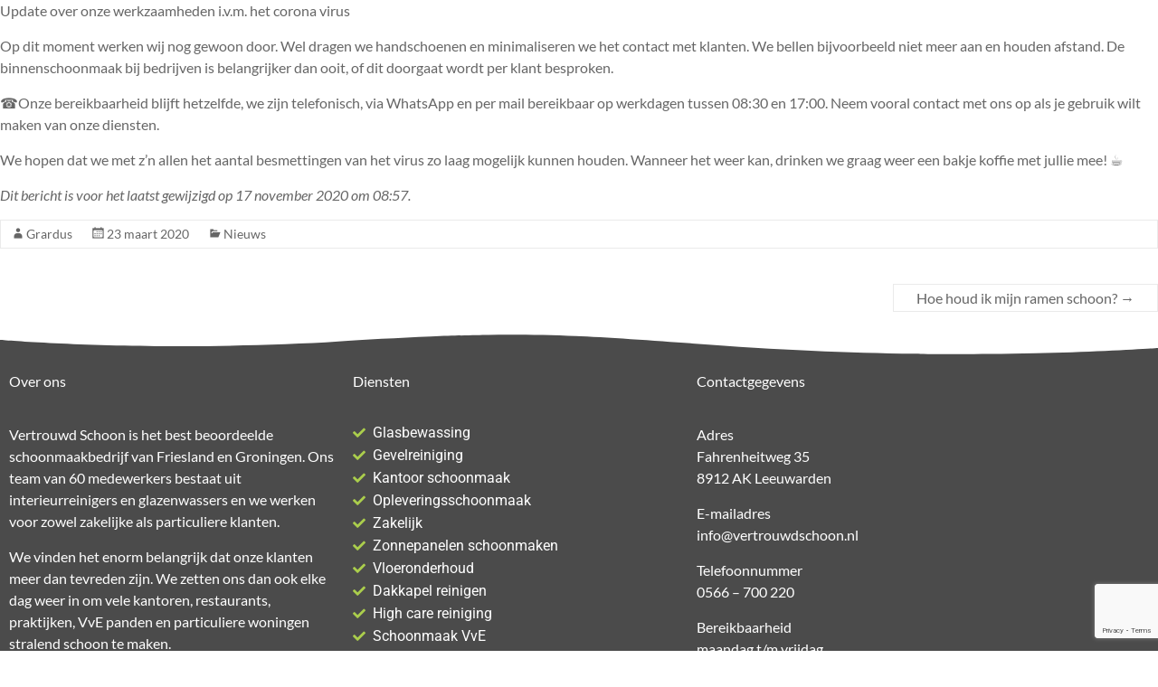

--- FILE ---
content_type: text/html; charset=utf-8
request_url: https://www.google.com/recaptcha/api2/anchor?ar=1&k=6LdoA1YmAAAAABeM4Dk8MqoXNmcv5aOknWK7rpG_&co=aHR0cHM6Ly92ZXJ0cm91d2RzY2hvb24ubmw6NDQz&hl=en&v=N67nZn4AqZkNcbeMu4prBgzg&size=invisible&anchor-ms=20000&execute-ms=30000&cb=kzucg6z1i9z7
body_size: 48967
content:
<!DOCTYPE HTML><html dir="ltr" lang="en"><head><meta http-equiv="Content-Type" content="text/html; charset=UTF-8">
<meta http-equiv="X-UA-Compatible" content="IE=edge">
<title>reCAPTCHA</title>
<style type="text/css">
/* cyrillic-ext */
@font-face {
  font-family: 'Roboto';
  font-style: normal;
  font-weight: 400;
  font-stretch: 100%;
  src: url(//fonts.gstatic.com/s/roboto/v48/KFO7CnqEu92Fr1ME7kSn66aGLdTylUAMa3GUBHMdazTgWw.woff2) format('woff2');
  unicode-range: U+0460-052F, U+1C80-1C8A, U+20B4, U+2DE0-2DFF, U+A640-A69F, U+FE2E-FE2F;
}
/* cyrillic */
@font-face {
  font-family: 'Roboto';
  font-style: normal;
  font-weight: 400;
  font-stretch: 100%;
  src: url(//fonts.gstatic.com/s/roboto/v48/KFO7CnqEu92Fr1ME7kSn66aGLdTylUAMa3iUBHMdazTgWw.woff2) format('woff2');
  unicode-range: U+0301, U+0400-045F, U+0490-0491, U+04B0-04B1, U+2116;
}
/* greek-ext */
@font-face {
  font-family: 'Roboto';
  font-style: normal;
  font-weight: 400;
  font-stretch: 100%;
  src: url(//fonts.gstatic.com/s/roboto/v48/KFO7CnqEu92Fr1ME7kSn66aGLdTylUAMa3CUBHMdazTgWw.woff2) format('woff2');
  unicode-range: U+1F00-1FFF;
}
/* greek */
@font-face {
  font-family: 'Roboto';
  font-style: normal;
  font-weight: 400;
  font-stretch: 100%;
  src: url(//fonts.gstatic.com/s/roboto/v48/KFO7CnqEu92Fr1ME7kSn66aGLdTylUAMa3-UBHMdazTgWw.woff2) format('woff2');
  unicode-range: U+0370-0377, U+037A-037F, U+0384-038A, U+038C, U+038E-03A1, U+03A3-03FF;
}
/* math */
@font-face {
  font-family: 'Roboto';
  font-style: normal;
  font-weight: 400;
  font-stretch: 100%;
  src: url(//fonts.gstatic.com/s/roboto/v48/KFO7CnqEu92Fr1ME7kSn66aGLdTylUAMawCUBHMdazTgWw.woff2) format('woff2');
  unicode-range: U+0302-0303, U+0305, U+0307-0308, U+0310, U+0312, U+0315, U+031A, U+0326-0327, U+032C, U+032F-0330, U+0332-0333, U+0338, U+033A, U+0346, U+034D, U+0391-03A1, U+03A3-03A9, U+03B1-03C9, U+03D1, U+03D5-03D6, U+03F0-03F1, U+03F4-03F5, U+2016-2017, U+2034-2038, U+203C, U+2040, U+2043, U+2047, U+2050, U+2057, U+205F, U+2070-2071, U+2074-208E, U+2090-209C, U+20D0-20DC, U+20E1, U+20E5-20EF, U+2100-2112, U+2114-2115, U+2117-2121, U+2123-214F, U+2190, U+2192, U+2194-21AE, U+21B0-21E5, U+21F1-21F2, U+21F4-2211, U+2213-2214, U+2216-22FF, U+2308-230B, U+2310, U+2319, U+231C-2321, U+2336-237A, U+237C, U+2395, U+239B-23B7, U+23D0, U+23DC-23E1, U+2474-2475, U+25AF, U+25B3, U+25B7, U+25BD, U+25C1, U+25CA, U+25CC, U+25FB, U+266D-266F, U+27C0-27FF, U+2900-2AFF, U+2B0E-2B11, U+2B30-2B4C, U+2BFE, U+3030, U+FF5B, U+FF5D, U+1D400-1D7FF, U+1EE00-1EEFF;
}
/* symbols */
@font-face {
  font-family: 'Roboto';
  font-style: normal;
  font-weight: 400;
  font-stretch: 100%;
  src: url(//fonts.gstatic.com/s/roboto/v48/KFO7CnqEu92Fr1ME7kSn66aGLdTylUAMaxKUBHMdazTgWw.woff2) format('woff2');
  unicode-range: U+0001-000C, U+000E-001F, U+007F-009F, U+20DD-20E0, U+20E2-20E4, U+2150-218F, U+2190, U+2192, U+2194-2199, U+21AF, U+21E6-21F0, U+21F3, U+2218-2219, U+2299, U+22C4-22C6, U+2300-243F, U+2440-244A, U+2460-24FF, U+25A0-27BF, U+2800-28FF, U+2921-2922, U+2981, U+29BF, U+29EB, U+2B00-2BFF, U+4DC0-4DFF, U+FFF9-FFFB, U+10140-1018E, U+10190-1019C, U+101A0, U+101D0-101FD, U+102E0-102FB, U+10E60-10E7E, U+1D2C0-1D2D3, U+1D2E0-1D37F, U+1F000-1F0FF, U+1F100-1F1AD, U+1F1E6-1F1FF, U+1F30D-1F30F, U+1F315, U+1F31C, U+1F31E, U+1F320-1F32C, U+1F336, U+1F378, U+1F37D, U+1F382, U+1F393-1F39F, U+1F3A7-1F3A8, U+1F3AC-1F3AF, U+1F3C2, U+1F3C4-1F3C6, U+1F3CA-1F3CE, U+1F3D4-1F3E0, U+1F3ED, U+1F3F1-1F3F3, U+1F3F5-1F3F7, U+1F408, U+1F415, U+1F41F, U+1F426, U+1F43F, U+1F441-1F442, U+1F444, U+1F446-1F449, U+1F44C-1F44E, U+1F453, U+1F46A, U+1F47D, U+1F4A3, U+1F4B0, U+1F4B3, U+1F4B9, U+1F4BB, U+1F4BF, U+1F4C8-1F4CB, U+1F4D6, U+1F4DA, U+1F4DF, U+1F4E3-1F4E6, U+1F4EA-1F4ED, U+1F4F7, U+1F4F9-1F4FB, U+1F4FD-1F4FE, U+1F503, U+1F507-1F50B, U+1F50D, U+1F512-1F513, U+1F53E-1F54A, U+1F54F-1F5FA, U+1F610, U+1F650-1F67F, U+1F687, U+1F68D, U+1F691, U+1F694, U+1F698, U+1F6AD, U+1F6B2, U+1F6B9-1F6BA, U+1F6BC, U+1F6C6-1F6CF, U+1F6D3-1F6D7, U+1F6E0-1F6EA, U+1F6F0-1F6F3, U+1F6F7-1F6FC, U+1F700-1F7FF, U+1F800-1F80B, U+1F810-1F847, U+1F850-1F859, U+1F860-1F887, U+1F890-1F8AD, U+1F8B0-1F8BB, U+1F8C0-1F8C1, U+1F900-1F90B, U+1F93B, U+1F946, U+1F984, U+1F996, U+1F9E9, U+1FA00-1FA6F, U+1FA70-1FA7C, U+1FA80-1FA89, U+1FA8F-1FAC6, U+1FACE-1FADC, U+1FADF-1FAE9, U+1FAF0-1FAF8, U+1FB00-1FBFF;
}
/* vietnamese */
@font-face {
  font-family: 'Roboto';
  font-style: normal;
  font-weight: 400;
  font-stretch: 100%;
  src: url(//fonts.gstatic.com/s/roboto/v48/KFO7CnqEu92Fr1ME7kSn66aGLdTylUAMa3OUBHMdazTgWw.woff2) format('woff2');
  unicode-range: U+0102-0103, U+0110-0111, U+0128-0129, U+0168-0169, U+01A0-01A1, U+01AF-01B0, U+0300-0301, U+0303-0304, U+0308-0309, U+0323, U+0329, U+1EA0-1EF9, U+20AB;
}
/* latin-ext */
@font-face {
  font-family: 'Roboto';
  font-style: normal;
  font-weight: 400;
  font-stretch: 100%;
  src: url(//fonts.gstatic.com/s/roboto/v48/KFO7CnqEu92Fr1ME7kSn66aGLdTylUAMa3KUBHMdazTgWw.woff2) format('woff2');
  unicode-range: U+0100-02BA, U+02BD-02C5, U+02C7-02CC, U+02CE-02D7, U+02DD-02FF, U+0304, U+0308, U+0329, U+1D00-1DBF, U+1E00-1E9F, U+1EF2-1EFF, U+2020, U+20A0-20AB, U+20AD-20C0, U+2113, U+2C60-2C7F, U+A720-A7FF;
}
/* latin */
@font-face {
  font-family: 'Roboto';
  font-style: normal;
  font-weight: 400;
  font-stretch: 100%;
  src: url(//fonts.gstatic.com/s/roboto/v48/KFO7CnqEu92Fr1ME7kSn66aGLdTylUAMa3yUBHMdazQ.woff2) format('woff2');
  unicode-range: U+0000-00FF, U+0131, U+0152-0153, U+02BB-02BC, U+02C6, U+02DA, U+02DC, U+0304, U+0308, U+0329, U+2000-206F, U+20AC, U+2122, U+2191, U+2193, U+2212, U+2215, U+FEFF, U+FFFD;
}
/* cyrillic-ext */
@font-face {
  font-family: 'Roboto';
  font-style: normal;
  font-weight: 500;
  font-stretch: 100%;
  src: url(//fonts.gstatic.com/s/roboto/v48/KFO7CnqEu92Fr1ME7kSn66aGLdTylUAMa3GUBHMdazTgWw.woff2) format('woff2');
  unicode-range: U+0460-052F, U+1C80-1C8A, U+20B4, U+2DE0-2DFF, U+A640-A69F, U+FE2E-FE2F;
}
/* cyrillic */
@font-face {
  font-family: 'Roboto';
  font-style: normal;
  font-weight: 500;
  font-stretch: 100%;
  src: url(//fonts.gstatic.com/s/roboto/v48/KFO7CnqEu92Fr1ME7kSn66aGLdTylUAMa3iUBHMdazTgWw.woff2) format('woff2');
  unicode-range: U+0301, U+0400-045F, U+0490-0491, U+04B0-04B1, U+2116;
}
/* greek-ext */
@font-face {
  font-family: 'Roboto';
  font-style: normal;
  font-weight: 500;
  font-stretch: 100%;
  src: url(//fonts.gstatic.com/s/roboto/v48/KFO7CnqEu92Fr1ME7kSn66aGLdTylUAMa3CUBHMdazTgWw.woff2) format('woff2');
  unicode-range: U+1F00-1FFF;
}
/* greek */
@font-face {
  font-family: 'Roboto';
  font-style: normal;
  font-weight: 500;
  font-stretch: 100%;
  src: url(//fonts.gstatic.com/s/roboto/v48/KFO7CnqEu92Fr1ME7kSn66aGLdTylUAMa3-UBHMdazTgWw.woff2) format('woff2');
  unicode-range: U+0370-0377, U+037A-037F, U+0384-038A, U+038C, U+038E-03A1, U+03A3-03FF;
}
/* math */
@font-face {
  font-family: 'Roboto';
  font-style: normal;
  font-weight: 500;
  font-stretch: 100%;
  src: url(//fonts.gstatic.com/s/roboto/v48/KFO7CnqEu92Fr1ME7kSn66aGLdTylUAMawCUBHMdazTgWw.woff2) format('woff2');
  unicode-range: U+0302-0303, U+0305, U+0307-0308, U+0310, U+0312, U+0315, U+031A, U+0326-0327, U+032C, U+032F-0330, U+0332-0333, U+0338, U+033A, U+0346, U+034D, U+0391-03A1, U+03A3-03A9, U+03B1-03C9, U+03D1, U+03D5-03D6, U+03F0-03F1, U+03F4-03F5, U+2016-2017, U+2034-2038, U+203C, U+2040, U+2043, U+2047, U+2050, U+2057, U+205F, U+2070-2071, U+2074-208E, U+2090-209C, U+20D0-20DC, U+20E1, U+20E5-20EF, U+2100-2112, U+2114-2115, U+2117-2121, U+2123-214F, U+2190, U+2192, U+2194-21AE, U+21B0-21E5, U+21F1-21F2, U+21F4-2211, U+2213-2214, U+2216-22FF, U+2308-230B, U+2310, U+2319, U+231C-2321, U+2336-237A, U+237C, U+2395, U+239B-23B7, U+23D0, U+23DC-23E1, U+2474-2475, U+25AF, U+25B3, U+25B7, U+25BD, U+25C1, U+25CA, U+25CC, U+25FB, U+266D-266F, U+27C0-27FF, U+2900-2AFF, U+2B0E-2B11, U+2B30-2B4C, U+2BFE, U+3030, U+FF5B, U+FF5D, U+1D400-1D7FF, U+1EE00-1EEFF;
}
/* symbols */
@font-face {
  font-family: 'Roboto';
  font-style: normal;
  font-weight: 500;
  font-stretch: 100%;
  src: url(//fonts.gstatic.com/s/roboto/v48/KFO7CnqEu92Fr1ME7kSn66aGLdTylUAMaxKUBHMdazTgWw.woff2) format('woff2');
  unicode-range: U+0001-000C, U+000E-001F, U+007F-009F, U+20DD-20E0, U+20E2-20E4, U+2150-218F, U+2190, U+2192, U+2194-2199, U+21AF, U+21E6-21F0, U+21F3, U+2218-2219, U+2299, U+22C4-22C6, U+2300-243F, U+2440-244A, U+2460-24FF, U+25A0-27BF, U+2800-28FF, U+2921-2922, U+2981, U+29BF, U+29EB, U+2B00-2BFF, U+4DC0-4DFF, U+FFF9-FFFB, U+10140-1018E, U+10190-1019C, U+101A0, U+101D0-101FD, U+102E0-102FB, U+10E60-10E7E, U+1D2C0-1D2D3, U+1D2E0-1D37F, U+1F000-1F0FF, U+1F100-1F1AD, U+1F1E6-1F1FF, U+1F30D-1F30F, U+1F315, U+1F31C, U+1F31E, U+1F320-1F32C, U+1F336, U+1F378, U+1F37D, U+1F382, U+1F393-1F39F, U+1F3A7-1F3A8, U+1F3AC-1F3AF, U+1F3C2, U+1F3C4-1F3C6, U+1F3CA-1F3CE, U+1F3D4-1F3E0, U+1F3ED, U+1F3F1-1F3F3, U+1F3F5-1F3F7, U+1F408, U+1F415, U+1F41F, U+1F426, U+1F43F, U+1F441-1F442, U+1F444, U+1F446-1F449, U+1F44C-1F44E, U+1F453, U+1F46A, U+1F47D, U+1F4A3, U+1F4B0, U+1F4B3, U+1F4B9, U+1F4BB, U+1F4BF, U+1F4C8-1F4CB, U+1F4D6, U+1F4DA, U+1F4DF, U+1F4E3-1F4E6, U+1F4EA-1F4ED, U+1F4F7, U+1F4F9-1F4FB, U+1F4FD-1F4FE, U+1F503, U+1F507-1F50B, U+1F50D, U+1F512-1F513, U+1F53E-1F54A, U+1F54F-1F5FA, U+1F610, U+1F650-1F67F, U+1F687, U+1F68D, U+1F691, U+1F694, U+1F698, U+1F6AD, U+1F6B2, U+1F6B9-1F6BA, U+1F6BC, U+1F6C6-1F6CF, U+1F6D3-1F6D7, U+1F6E0-1F6EA, U+1F6F0-1F6F3, U+1F6F7-1F6FC, U+1F700-1F7FF, U+1F800-1F80B, U+1F810-1F847, U+1F850-1F859, U+1F860-1F887, U+1F890-1F8AD, U+1F8B0-1F8BB, U+1F8C0-1F8C1, U+1F900-1F90B, U+1F93B, U+1F946, U+1F984, U+1F996, U+1F9E9, U+1FA00-1FA6F, U+1FA70-1FA7C, U+1FA80-1FA89, U+1FA8F-1FAC6, U+1FACE-1FADC, U+1FADF-1FAE9, U+1FAF0-1FAF8, U+1FB00-1FBFF;
}
/* vietnamese */
@font-face {
  font-family: 'Roboto';
  font-style: normal;
  font-weight: 500;
  font-stretch: 100%;
  src: url(//fonts.gstatic.com/s/roboto/v48/KFO7CnqEu92Fr1ME7kSn66aGLdTylUAMa3OUBHMdazTgWw.woff2) format('woff2');
  unicode-range: U+0102-0103, U+0110-0111, U+0128-0129, U+0168-0169, U+01A0-01A1, U+01AF-01B0, U+0300-0301, U+0303-0304, U+0308-0309, U+0323, U+0329, U+1EA0-1EF9, U+20AB;
}
/* latin-ext */
@font-face {
  font-family: 'Roboto';
  font-style: normal;
  font-weight: 500;
  font-stretch: 100%;
  src: url(//fonts.gstatic.com/s/roboto/v48/KFO7CnqEu92Fr1ME7kSn66aGLdTylUAMa3KUBHMdazTgWw.woff2) format('woff2');
  unicode-range: U+0100-02BA, U+02BD-02C5, U+02C7-02CC, U+02CE-02D7, U+02DD-02FF, U+0304, U+0308, U+0329, U+1D00-1DBF, U+1E00-1E9F, U+1EF2-1EFF, U+2020, U+20A0-20AB, U+20AD-20C0, U+2113, U+2C60-2C7F, U+A720-A7FF;
}
/* latin */
@font-face {
  font-family: 'Roboto';
  font-style: normal;
  font-weight: 500;
  font-stretch: 100%;
  src: url(//fonts.gstatic.com/s/roboto/v48/KFO7CnqEu92Fr1ME7kSn66aGLdTylUAMa3yUBHMdazQ.woff2) format('woff2');
  unicode-range: U+0000-00FF, U+0131, U+0152-0153, U+02BB-02BC, U+02C6, U+02DA, U+02DC, U+0304, U+0308, U+0329, U+2000-206F, U+20AC, U+2122, U+2191, U+2193, U+2212, U+2215, U+FEFF, U+FFFD;
}
/* cyrillic-ext */
@font-face {
  font-family: 'Roboto';
  font-style: normal;
  font-weight: 900;
  font-stretch: 100%;
  src: url(//fonts.gstatic.com/s/roboto/v48/KFO7CnqEu92Fr1ME7kSn66aGLdTylUAMa3GUBHMdazTgWw.woff2) format('woff2');
  unicode-range: U+0460-052F, U+1C80-1C8A, U+20B4, U+2DE0-2DFF, U+A640-A69F, U+FE2E-FE2F;
}
/* cyrillic */
@font-face {
  font-family: 'Roboto';
  font-style: normal;
  font-weight: 900;
  font-stretch: 100%;
  src: url(//fonts.gstatic.com/s/roboto/v48/KFO7CnqEu92Fr1ME7kSn66aGLdTylUAMa3iUBHMdazTgWw.woff2) format('woff2');
  unicode-range: U+0301, U+0400-045F, U+0490-0491, U+04B0-04B1, U+2116;
}
/* greek-ext */
@font-face {
  font-family: 'Roboto';
  font-style: normal;
  font-weight: 900;
  font-stretch: 100%;
  src: url(//fonts.gstatic.com/s/roboto/v48/KFO7CnqEu92Fr1ME7kSn66aGLdTylUAMa3CUBHMdazTgWw.woff2) format('woff2');
  unicode-range: U+1F00-1FFF;
}
/* greek */
@font-face {
  font-family: 'Roboto';
  font-style: normal;
  font-weight: 900;
  font-stretch: 100%;
  src: url(//fonts.gstatic.com/s/roboto/v48/KFO7CnqEu92Fr1ME7kSn66aGLdTylUAMa3-UBHMdazTgWw.woff2) format('woff2');
  unicode-range: U+0370-0377, U+037A-037F, U+0384-038A, U+038C, U+038E-03A1, U+03A3-03FF;
}
/* math */
@font-face {
  font-family: 'Roboto';
  font-style: normal;
  font-weight: 900;
  font-stretch: 100%;
  src: url(//fonts.gstatic.com/s/roboto/v48/KFO7CnqEu92Fr1ME7kSn66aGLdTylUAMawCUBHMdazTgWw.woff2) format('woff2');
  unicode-range: U+0302-0303, U+0305, U+0307-0308, U+0310, U+0312, U+0315, U+031A, U+0326-0327, U+032C, U+032F-0330, U+0332-0333, U+0338, U+033A, U+0346, U+034D, U+0391-03A1, U+03A3-03A9, U+03B1-03C9, U+03D1, U+03D5-03D6, U+03F0-03F1, U+03F4-03F5, U+2016-2017, U+2034-2038, U+203C, U+2040, U+2043, U+2047, U+2050, U+2057, U+205F, U+2070-2071, U+2074-208E, U+2090-209C, U+20D0-20DC, U+20E1, U+20E5-20EF, U+2100-2112, U+2114-2115, U+2117-2121, U+2123-214F, U+2190, U+2192, U+2194-21AE, U+21B0-21E5, U+21F1-21F2, U+21F4-2211, U+2213-2214, U+2216-22FF, U+2308-230B, U+2310, U+2319, U+231C-2321, U+2336-237A, U+237C, U+2395, U+239B-23B7, U+23D0, U+23DC-23E1, U+2474-2475, U+25AF, U+25B3, U+25B7, U+25BD, U+25C1, U+25CA, U+25CC, U+25FB, U+266D-266F, U+27C0-27FF, U+2900-2AFF, U+2B0E-2B11, U+2B30-2B4C, U+2BFE, U+3030, U+FF5B, U+FF5D, U+1D400-1D7FF, U+1EE00-1EEFF;
}
/* symbols */
@font-face {
  font-family: 'Roboto';
  font-style: normal;
  font-weight: 900;
  font-stretch: 100%;
  src: url(//fonts.gstatic.com/s/roboto/v48/KFO7CnqEu92Fr1ME7kSn66aGLdTylUAMaxKUBHMdazTgWw.woff2) format('woff2');
  unicode-range: U+0001-000C, U+000E-001F, U+007F-009F, U+20DD-20E0, U+20E2-20E4, U+2150-218F, U+2190, U+2192, U+2194-2199, U+21AF, U+21E6-21F0, U+21F3, U+2218-2219, U+2299, U+22C4-22C6, U+2300-243F, U+2440-244A, U+2460-24FF, U+25A0-27BF, U+2800-28FF, U+2921-2922, U+2981, U+29BF, U+29EB, U+2B00-2BFF, U+4DC0-4DFF, U+FFF9-FFFB, U+10140-1018E, U+10190-1019C, U+101A0, U+101D0-101FD, U+102E0-102FB, U+10E60-10E7E, U+1D2C0-1D2D3, U+1D2E0-1D37F, U+1F000-1F0FF, U+1F100-1F1AD, U+1F1E6-1F1FF, U+1F30D-1F30F, U+1F315, U+1F31C, U+1F31E, U+1F320-1F32C, U+1F336, U+1F378, U+1F37D, U+1F382, U+1F393-1F39F, U+1F3A7-1F3A8, U+1F3AC-1F3AF, U+1F3C2, U+1F3C4-1F3C6, U+1F3CA-1F3CE, U+1F3D4-1F3E0, U+1F3ED, U+1F3F1-1F3F3, U+1F3F5-1F3F7, U+1F408, U+1F415, U+1F41F, U+1F426, U+1F43F, U+1F441-1F442, U+1F444, U+1F446-1F449, U+1F44C-1F44E, U+1F453, U+1F46A, U+1F47D, U+1F4A3, U+1F4B0, U+1F4B3, U+1F4B9, U+1F4BB, U+1F4BF, U+1F4C8-1F4CB, U+1F4D6, U+1F4DA, U+1F4DF, U+1F4E3-1F4E6, U+1F4EA-1F4ED, U+1F4F7, U+1F4F9-1F4FB, U+1F4FD-1F4FE, U+1F503, U+1F507-1F50B, U+1F50D, U+1F512-1F513, U+1F53E-1F54A, U+1F54F-1F5FA, U+1F610, U+1F650-1F67F, U+1F687, U+1F68D, U+1F691, U+1F694, U+1F698, U+1F6AD, U+1F6B2, U+1F6B9-1F6BA, U+1F6BC, U+1F6C6-1F6CF, U+1F6D3-1F6D7, U+1F6E0-1F6EA, U+1F6F0-1F6F3, U+1F6F7-1F6FC, U+1F700-1F7FF, U+1F800-1F80B, U+1F810-1F847, U+1F850-1F859, U+1F860-1F887, U+1F890-1F8AD, U+1F8B0-1F8BB, U+1F8C0-1F8C1, U+1F900-1F90B, U+1F93B, U+1F946, U+1F984, U+1F996, U+1F9E9, U+1FA00-1FA6F, U+1FA70-1FA7C, U+1FA80-1FA89, U+1FA8F-1FAC6, U+1FACE-1FADC, U+1FADF-1FAE9, U+1FAF0-1FAF8, U+1FB00-1FBFF;
}
/* vietnamese */
@font-face {
  font-family: 'Roboto';
  font-style: normal;
  font-weight: 900;
  font-stretch: 100%;
  src: url(//fonts.gstatic.com/s/roboto/v48/KFO7CnqEu92Fr1ME7kSn66aGLdTylUAMa3OUBHMdazTgWw.woff2) format('woff2');
  unicode-range: U+0102-0103, U+0110-0111, U+0128-0129, U+0168-0169, U+01A0-01A1, U+01AF-01B0, U+0300-0301, U+0303-0304, U+0308-0309, U+0323, U+0329, U+1EA0-1EF9, U+20AB;
}
/* latin-ext */
@font-face {
  font-family: 'Roboto';
  font-style: normal;
  font-weight: 900;
  font-stretch: 100%;
  src: url(//fonts.gstatic.com/s/roboto/v48/KFO7CnqEu92Fr1ME7kSn66aGLdTylUAMa3KUBHMdazTgWw.woff2) format('woff2');
  unicode-range: U+0100-02BA, U+02BD-02C5, U+02C7-02CC, U+02CE-02D7, U+02DD-02FF, U+0304, U+0308, U+0329, U+1D00-1DBF, U+1E00-1E9F, U+1EF2-1EFF, U+2020, U+20A0-20AB, U+20AD-20C0, U+2113, U+2C60-2C7F, U+A720-A7FF;
}
/* latin */
@font-face {
  font-family: 'Roboto';
  font-style: normal;
  font-weight: 900;
  font-stretch: 100%;
  src: url(//fonts.gstatic.com/s/roboto/v48/KFO7CnqEu92Fr1ME7kSn66aGLdTylUAMa3yUBHMdazQ.woff2) format('woff2');
  unicode-range: U+0000-00FF, U+0131, U+0152-0153, U+02BB-02BC, U+02C6, U+02DA, U+02DC, U+0304, U+0308, U+0329, U+2000-206F, U+20AC, U+2122, U+2191, U+2193, U+2212, U+2215, U+FEFF, U+FFFD;
}

</style>
<link rel="stylesheet" type="text/css" href="https://www.gstatic.com/recaptcha/releases/N67nZn4AqZkNcbeMu4prBgzg/styles__ltr.css">
<script nonce="RnjIxACzar4McvEiV7MpJw" type="text/javascript">window['__recaptcha_api'] = 'https://www.google.com/recaptcha/api2/';</script>
<script type="text/javascript" src="https://www.gstatic.com/recaptcha/releases/N67nZn4AqZkNcbeMu4prBgzg/recaptcha__en.js" nonce="RnjIxACzar4McvEiV7MpJw">
      
    </script></head>
<body><div id="rc-anchor-alert" class="rc-anchor-alert"></div>
<input type="hidden" id="recaptcha-token" value="[base64]">
<script type="text/javascript" nonce="RnjIxACzar4McvEiV7MpJw">
      recaptcha.anchor.Main.init("[\x22ainput\x22,[\x22bgdata\x22,\x22\x22,\[base64]/[base64]/[base64]/ZyhXLGgpOnEoW04sMjEsbF0sVywwKSxoKSxmYWxzZSxmYWxzZSl9Y2F0Y2goayl7RygzNTgsVyk/[base64]/[base64]/[base64]/[base64]/[base64]/[base64]/[base64]/bmV3IEJbT10oRFswXSk6dz09Mj9uZXcgQltPXShEWzBdLERbMV0pOnc9PTM/bmV3IEJbT10oRFswXSxEWzFdLERbMl0pOnc9PTQ/[base64]/[base64]/[base64]/[base64]/[base64]\\u003d\x22,\[base64]\\u003d\\u003d\x22,\[base64]/w57Ck2bComHDosOsw7EeYcKRWsKRKkjClC4Bw5HCm8OqwoRjw6vDs8KqwoDDvnQ6NcOAwrPClcKow51qccO4U0jCssO+Ix3DlcKWf8KfWUdwVm1Aw54DY3pUdcOjfsK/w4nClMKVw5YGX8KLQcK2OSJfDsK2w4zDuWHDu0HCvnvChGpgPcKaZsOew5ZZw40pwox7ICnCqMKwaQfDocK6asKuw75lw7htDcKOw4HCvsO2wrbDigHDqcKmw5LCscKWWH/[base64]/[base64]/[base64]/DjcOoKmDDk1HDgMO7VVXCiMOxQMOFwoDDl8Ofw73CrMKhwpkiw4MGwpFyw6nDlHbCp0jDgnrDj8Knw5/[base64]/DvMOlEWhxZ2lXDcKhwpnDsWLCkcOew6XDiknDscOEcgHDsiJiw7ppw5p6woLCtMOJwpkJOMOPcSHCqgfCkkfCszbDv3ENw5/DicKKMgcRw64xJsKswpUnVcO5aU1VbMO2BsO1SMOMwq7Dm0LCj3wJMcOYEDrCg8KCwrjDj2VWwoR9I8OBZ8OPw4fDpTVaw7TDj25zw6/CsMOjwobDmcOcw6nCq17DpAlfw53CvVbCpMOKElwRw7HDgMKuIDzCkcKMw5kEJ0PDuz7CkMKBwrDCiTslwqzCuQDCusKyw6Mkwp1Ew7nDqitdA8K1w77CjFYjRMKcN8KBDE3CmcK8fm/CvMK3wrBowpwoIELCncO9w7V8FMOHwp98R8KSdMKzF8OKA3VUw7M+w4R3w7rDimfCqCjCt8OdwpnCgcKUM8KVw43CvgjCk8OkBsOYFmUkDi44PMKAw4fCpDIAw6XClkTDs1TCuAEswr/Dp8KhwrReCEx+w4bDkFrCj8KWeVltw44fTMOCwqQcwpYiw6vCj0HCk1QYwoJgw6U9wprDkMKWwpLDiMKbw480OcKRw4vCuiPDgcOtdlzCpCzClMOgHgvClMKnZ1rCo8O9wopqBScawp/[base64]/w6dpw5nCjWLCjklqw6/DihkUAFzCmVVlwo7CvmTDj0HDisKxTkATw6rCqCTDtD3DisKGw5TCqMK3w5pjwr1cMwHDgUhLw4PCj8KcIcK1wqnCs8KHwrciEMOuJsKIwpAAw5svXTE5YjzDtMO+w7vDlivCrDnDlGTDnkgidmI2QinCiMKPXWk3w63CjcKGwrZXNMOBwpR7cBzCvHckw7/[base64]/BMKuChAPwoTCosOBY8OzMX0fw7xYZsKUHMKZw6hIw7HCqcOESh0dw6sLwoLCowzCn8KgeMO7Rj7Do8OhwqZPw6Ydw4zDkWTDmRdCw5gFDSbDuhE1NsO7wprDvgsfw5LCtsO/Q0Vow4XCqsO/w4nDmMOATwYNwrJUwo3CjQ9iVyvDhkDCscKRwq7Drx5RAcOeHsKTwrvDnX7DrXfCj8KXCmovw5hkLk3Di8O5VMOtw7rDkEzCosKtw5EjRn1Zw4PCmMKmwoE9w5XDt03DrQHDomkLw4XDhMKGwo3DqsKfw6HCpyApw4o/ecOGHGvCoyPDv0oGw58lJ3s5M8KzwpUWPVUZPVvCrQPCmsKlOcKZZ3PCrzxvw6dFw7DDgUhNw4MbaBnCmcKQwohRw6HCvcOGWVsRwq7DjsKcw5Z8LcOnw7h8w6TDosOfwowkw7Jsw7DCvMO+cgfDgT7CtsO/WEdKw4RRdTbDnMKOcMK8w5FHwohFw4PDvcOAw41awqrDuMOJw4/CtxdbRgrChcKnwrrDpFBQw6hcwpHCrHFwwpvCvnzDpMKUw7Jfw5PDrsO0wp9TI8OfO8Oww5PDv8KRwpg2d3Yrw75gw4nCkCPCsgYDZQAqbi/CgsONX8OmwpR3UMKUXcKeZ29SJMO9c0cvwpM/woY4Y8KkZcO1wqXCpnDCvgwDEsKVwrPDkhtcRsKjKsOUR3omw5PDl8ODGGvDpsKBw4IcZTXDmcKQw5hMT8KAXRHDjXhGwolUwr/DtsOZZcOdwofCiMKOw6bCtFJKw67Cn8OrH2nDqMKQwoVwKMKgUhMiIcK0eMOVw4PDk0g2O8OuTMO2w43DnjXCvsOPOMOvPx7CicKOLsKew6oxVj8wR8K2FcO6wqXCmcKDwrFndsKQe8Oiw4xLwqTDocKvEGrDoSoiwoRNKGhXw47DkiXDvsKUUAFwwptfSV3Do8Oqw7/CtsOLwq3DhMKowrbDjXUhwprClS7CnsKSwq5FWg/DhMKZwq7Cm8KIw6F1wpXDik8xWHvCmw3CinF7MV/DoydfwrDCpg1VMMOkAmdIRMKPwqHDosKbw6LDpGMPWsKEJ8KdEcO5wowDAcKdHsK5woLDiWLCpcOcwqx2wpfCtzM3VXnCr8O7woZgEjgfwod5w7s0EcKfw7TDmzkiwqMVbQrDtMOwwq98w7vDjMOEH8O+bXBMFxRmTMO6w5jCisOiBQc/w6pbw6jCs8Okw401wqvDvisbw5HCrDTCgkzCv8KpwqcRwprCkcOqwpk9w6/DkcOsw53Dn8O/bcO0LmTDs1Iwwo/CgMK9woBTwrzDi8OHw4w7WBzDscOqwpcrwql/[base64]/Ck3HDqFY6EAjDh8O+UFDChxDDpcKvGDrCt8Kew6XCi8KNDGVqDlJ2ecKVw4RILh7CgmBxw6nDn1t4w6EhwobDjMOkIMOfw6nDqMKxRlHCjMO6IcKywrh4wrXDocKzSDrDp3xBwpvCj2heF8K/Whp1w5DCs8Krw4rDuMKHX2zDvT14d8O7MMOpYsOiw6o/Jy/DtMKPw6HDqcO3w4bCpcKDw7tcCsK+wrfCgsO8IyjDpsKQUcKIwrFjwrvCtMORwqxxa8KsH8O4wp9TwobDpsKbOVrDnsKLwqXDu09Zw5RCY8KRw6d3f1jCncKkXBkaw7rCuXg9w6nCo2rDih/DsiHDrTxOw7DCuMKKwo3CjcO0wp0Ce8O1XsOrR8KyFW/[base64]/[base64]/akTCvyBGwozCtnrDlMKZa8KlXsKNeSLCqcKXSmvDoVgvRcKVbcO7w6ERw4hHGANSwr1Bw5EfY8OmSMKnwqM8MsOCw4DDosKNegoaw4I2w7HDszElw7zDicKGKyDDnsKgw4gULcOTMcOkwovDm8OYXcKVcREKwqccKMOlRsKYw6zDoT9lwoRNGx1kwr7Di8K/H8OmwoAkw5/DssKiwpnCv3p+dcOqH8KjZE/CvVPCmsKSw73DqMOgwqzCi8O/CnMfwq9fTXdLesOsJz/CucOUfcKWYMK9w4TCq2rDuyYzwr16w59bwp/[base64]/CuFphwpDDisK5X8KEw5zDnMKUwrfDr8KbwpnDicOsw7/DtcOjHG9Pbm1ywrnDjx9lbsOdB8OgKsKtwqIRwrvDgw9CwqwQwq1MwpEqSXMywpIiXnItNMK+P8OmGkwsw73DhMOJw6zCuFRBL8OVZgrDs8ODC8KZdmvCjMOgwrg5PMObbcKuw78mdMO1YsKww6oSw55FwrXCjsOlwp/CiD/DvMKQw5I2CsK9PsKPScKAVkDDpcOQExN0X1Q0w4dNw6rDg8Oaw5tBw4jCgSJ3w7zClcO/w5XDgcO2wrjCscKWE8K6TMK4R2kUQsO/[base64]/[base64]/DlzsafsKfNsO9w5PDs8Ohw79wFGNBOTE5YcKeesKqbMKPAXTCtcOVf8KkEsOFwqvDoB/CnxlrYEAOw7HDl8OSCSDCj8K+MmLDqcK7aynDqBDCm1/[base64]/DuMOjw4zDjMKow4ELwoE+SsOyw6bCisO4UjzCs2sVwo/DtHlmw5cJYcOPUsKNCAY8wrpqIMOZwrDCqcKDEMO/JsKjwp5LcGfCtcKfIMKDBMKrOVR2wotGwqt6a8ORwr3Ch8Okwop8AsKfTCgvwpoJw4fCoHjDvMKBw7Y0wqfDpsK9PMKyDcK6ThRcwo5qNGzDs8KzGVRhw7PCv8KtUsOIOh7Cj0rCv3kjTMKwUsONQcO8L8Ozb8OLI8KIw63Ciw/DggbDnMOIQRrColXClcKrfcK5wrPDscOCw6FMw5nCj0UwP17CtcOAw5jDvjvDsMKdwpADBMOWFMOhbsKrw7t1w63DjHHDrF7Dri7DiAnDrUjDocOHw7Auw5/CtcORw6drwpZuw7gTwoAjw5HDtsKlSkjDiC7ClQHCu8OsccK8H8KbNcKbccKDDMOZBCxDHwfCisKTTMOWwr0RbQQ2U8Kywr0ZHsK2CMKFPMOmwpPDpMObwrkWScOyTRzClTTDlGXCjEbDv1JLw58dG1sOVMKEwpLDqH7DunYHw5HConvDk8OETsKywqpZwo/Dm8KfwpxXwobDjsKkw7pyw71Ewq7DnMO6w6/CnBDDmTnDgcOaQyPDlsKhBsOzw6vCnk/DkMKaw6JTaMK+w4k9FMOJWcKOwqQ4L8KGw4fDlcOQemvCvUvDrwVuwpEJDXZYADLDjFDCpMOdLidew68SwqV1w7PCu8Khw5QKAMKZw7VrwrEGwpDCvg3Diy7CtMKqw5nDm1XCpsOqwq3CvzHCtsOLVcKeHx/CmhLCpUrDtcKICApGwonDmcOnw6pkeFZZwoHDl0jDhMKLUSrCtMOEw4TCqcKCwrvCrMKOwpkwwr/[base64]/Bh3CuMOfM8OSH1sgTHHDkMK4fcKYwrVVDXJ0w6UHVsOjw4vCu8OzOsKpwqxfLXfDj0zClXN0LsKuJ8OowpbDtjXCt8KiKcOyPnXChsObXmMXQz/ChXHCscOvw6jCtgXDtlpFw4JfIis/EwNwKMKtw7LDsj/CjijDssObw6k1wrBUwp4bOsKEb8O0w75QDSMweVDDpQk2Y8OXw5Fawr/CtMK5YsKSwoHCqsKRwo7ClcOuI8K6wq14fsOswq/CncOswpLDmsOkw4U4LsKnVsObwpfCl8Krw5AZwrHDo8OKWVAALRhUw45QS1oxw7cBwrMkFHHCkMKPw7NxwpNxcibCkMO8exPCjiZZw6/CnMK1LHLDhgYww7LDiMKNw77Ci8KVwooMwodIJUkLGsOFw7XDog/CsUZmZgbCu8OEf8OGwrDDv8Kiw4TCrsKbw67CtQ1Fwp1yN8KrRsO4w4bChCQ5wro8a8KuEMKZwo3DqMOuwpABJsKJwopKPcKLWDJ3w7jChsOIwpbDqS48aHRkUcKKwoTDozR6w40DF8OKwoJsBsKJw5TDpEFUwrhAwrUiwqV6w43Ch0/CksKaEwvCvh/Cq8OeEBjCocK+fhvDusOsfx0Lw5LCslnDscOVDsKaYCzCvcOZw6XDoMOGwonCoVxGa1pxHsKcSQoKwplnb8KbwpVHLCttw53Cq0I/fCUqw6nDhMOiPMOaw41kw4Zdw64/wqfDl2NpOxQEDx1PKkLCj8OWQwssLUHDoWvDsyrDg8OVJV5PI2syZsKdwpnDqnN7AzQYw6TChcOmOcOXw74zb8OmY0sTIWHCpcKcExDCpWRjDcKEw4nCgcOoPsKkBcKJDVjDs8OUwrfDkD/DgXtiTcKAwoTDssOXw5tAw4UFw5PCk2DDjh5fL8OgwqfCo8KjABUidsKRw4B9wpnDvEnCj8KCTwMww44gwqtAdMKOaiw/fMODU8K6wqDCqEZkw65pwqvDhXRFw5ghw7/CvsKbUsKnw4jDgAxKw5BNMRAkw6DDp8K6w7jDpcKcQWbDo2vCisKyPA4qAnzDh8Kaf8OhUQ81FyQyG1/DpsOJBFcfAkhUwqXDvz7DiMOTw5AHw4rCp0Y2wp0vwpF8dVvDg8OCNcObwo/CmcKmd8OMXcOICwp6HQxiEhwTwqzCnkrCrlshGhbDusKpN2XDm8K/TlHCizkOQMKEWCjCl8OUwr/DrUxMScK+OsKwwrNKw7TDs8OnO2IxwqTCk8OnwqwLRDbCkcKIw7Znw4/CisOtC8KTD35lw7vCnsKJw4sjwp7CoXbChjABbMK7wqIkH2YXI8KNQMObwpLDlcKDw6vDu8Kyw7RKw4XCqsOnRsOID8OFMirCqsO1wrpdwrgPwqA4QwXCtjzCqjspJMODGSjCnMKJLMK6W3XClsObKsOmQlHDmcOiZyLDnxLDscK+KcKyIG/DhcKZZjMTfmtfbcOIMQc1w6dSQ8Kkw65Yw6HDgn4OwqrCjcKPw5nDicK7FMKcKgEyJzQSeTvDv8OqO0RPH8K6cGnCgsK5w5TDk0Agw4nCrMOyaA8OwokGbsOPf8KKaAvCtcKiwqQ9KE/DosOzE8Klwo4OwpXDuErCoBXDpV5hw68uw7/[base64]/DgcOhwrDDhMKYaUVoMcOTJgYNw7p1G31aGMOSSsOoIRPCiznChDNWwrDCuW/DgDvCs25Gw7Z+ay00JMKTcMKiEh1EDBN9BsK4wp7CimnDlsOPw5/DnXPCqcK3wrQ9LH3CrsKQEsKlVEpyw4twwqfCoMKdwoLChsK2w7NJbMOAwqBRKMK7Z292ZnLCjETCiibDicKKwqTCr8KMwoTCiwRlaMOwQjrDmcKpwqdXOmjDnGjDjF7DusKnwq3DqcOww6tONEfCq2/CpEx/[base64]/CiFVYw53DssKqcUbCqDljPT3Cn8O1U8OQw4fCq8Kawr4RAULCpMOWw5rCjMKxesK5cWfCi2pHw4Ndw5LCr8K3wqHCvsKSfcKWwrtBwrknworDvMKAa1xpa3RGwqhGwr4Ew6vCicOSw4jDkyLDpHTDi8KxBgDCs8KofsOWZ8KwXsK/[base64]/EiMiw7hqEyxnw5caDsOSPicywoLDkMKwwoY5V8O2OcO9w5nChcOcwrp+wqzDqsKVD8KkwoDDgkrCmyc9L8OoCTfChWHCrXwoYErCmsKew7Ynw4xRCcOpCyzDmMO0wp7DhcK/WGTDlsKKwphYwqZjDXxpGcOEegxlw7DCuMOTSj4cQnBHLcKFV8OOMiTChjkRdMKSOcONbHYmw4DDjsKYK8O4w6ZbMGrDp2RxT0DDo8KEwqTDuwvCpSvDhVzCmMOfHT5McMKpFilNwopEwo3Du8OuYMOBHsO/NTpewoPCi0wiZ8K5w6HCmsK5CMKWw63DicOUGHwBOcOrQsO5wqnCsVbCk8K1NUHCo8OqRw3CncODRhI3wpttwokLwrTCt1vDmMOQw5EOeMOpRsObKMOMZ8O/GMKHf8KRJcOvwpgGwpRlw4cGwp4HBcKVIRrCuMOYUHUdRzBzCsKJVcO1GcKJwrIXS2zCii/[base64]/[base64]/[base64]/CokzDrzRGAMKKw47Cs8OewrjDg8KcQMOFw5nDm0EjJXDCoA/DvTFxW8KSw7TDvwrDk1g9S8OjwqFEw6BuTBbDs3A3acODwrDCmcKwwpxhLsKxX8KFw496wocSw7HDjcKfwrAEQULCpsKfwqYNw5kyF8OidMKTw7rDjigjRsOuCcOxw7LDq8O5aA9rw5HDpSHDoG/CsSdhFmMsDCDDrcOfNS1UwqTCgEPCn2bClMK0wqbDtcKpVRPCjxbChhtNVXnCjQDChz7CjMOJDQ3DkcKuw7/Cv1Alw5EPw6DClEnCkMKmOcK1w7TDmsO8w77CrRc5wrnCuilfwofCrsOCwrfDh0towr7ChUnCj8KNd8KqwrPCtmsxwoZnZmLDh8KAwrkKwo9tX3daw5XDkUldwqBjw4/[base64]/Dlx/DmsO9w69dwoJRdMOpPcKiwqg3w5JHwr/DhxLDmMK2OCdIwrHDtgvCm0LCjV/DgHzDnA3CocONwoFaMsOnQn5HC8KOV8OYNiVYYC7Cki/DpMO4w4rCsTELwoNrTyVhwpNLwr9VwqHDmkfCl0h0w6sATTLCnMKnw5zCkcOQHXh9MsK+MngIwodFLcK3Z8OzYsKIwqx7woLDs8KPw5ZBw4MlWcOMw6bCoXXDhjpNw5fCvMOOEMKZwqZoD33CqDHCssKQAMOWDsK3PS/CplIlM8KOw7jCtsOEwqBIwrbCmsOmO8OaEnRlIsKKRCtDaFXCs8Kmw6oBwpTDtgDDt8KhPcKAwo4GYsKXw4PCicKQbHDDmF/[base64]/CrcOPMSEAw4x/QcKrw6LDljjCj1LCtsOGG37DmMO/w6vDvMONRmLDlcOsw4QHNnjCu8OjwqR6w4XDk1xbF1HDpwDChsOjezjCgcKlB39yYcO9dsKkeMOjw48Hwq/[base64]/CtG3DuMKOw5rDpcO+JsKHw6cOGsOkZsOdw5fCqn3CkQ5rZMKCw784O2ILZE0OIsOnQmjDpcOhw4Ihw4B1w6AcLi/Dh3jDksOvw4rDrVMpw4zClX98w4LDlxHClw44bQXDu8Kmw5fCmcKWwop/w7fDsDPCh8O7w7PCuXrDmBXCssOjcRNwRsOFwqJGwqvDqWhkw7NkwptOMsOOw6ocQwLCisKIwotFwrMIIcOjKcK3wq9pwqYSw5d6w6zCnkzDncOBV1bDnGdQw5LDsMOuw55WOB7DoMKFwrRywrF/bhjCmihewp7Cl34uwqkrwoLCnEHDpsOuUU4/wqkUwoQrAcOow5dAwpLDgsKNEUAgXRkaeHEoNR7DnMOVD19gw6jDocO1w4DCkMO1w6hTwr/DncK0w7/Cg8KvLlwqw7IyWsKWw6LDvCDCv8OYwrcvw5s7E8O6UsK6dkfCucKqwq3DlWMORQcUw4IwYcKXw73CqcO5fmEnw4ZWAsO5fUPCvMKjwpp0FcO2c1/Dr8KRIsKaJnl9SMKUPSwGDyEYwqbDi8OcGcO7wpBmZCbDoEXCssK/[base64]/[base64]/[base64]/CuioBfWzDgcOBw7bDpMKNw7TCn8OKwo3DozXCnGkgwo9Iw5LDnsKzwqHCpMOPwqfCkhHDkMOPK0xBYDRSw4bDsjPDgsKQSMO6IsOHw5vClMO1NsKFw4TCl3jDjMOGc8OEZw3DpAgGw7hTwodZFMOZwqjCt08+w5BsSgMowprDiV/DncK9B8O1wrnCqHkyegzCmjNTUhXDqV15wqEAacOEw7ByVsKCw4kNwq1iRsKiWsKJwqbDiMOJwpBQOGnClQLCni95Bnk/w6BNwozCscKUwqc1Z8OSwpDCqSHCjWrDkQTCu8Oqw51gwofCmcOjb8OrNMKnwqwEw70fchfDlMOBwpPCo8KnNmbDicKIwrbDoDc6w6Mxw7Qgwpt3InBVw6/DlcKKSQg9w4NZVyhHYMKjOcOpwrU4WW7Di8OOUVbCn3gaA8OzPGrCvcO/LsOrUDM7cRHCr8KlfWtYw5jClyLCr8ONKS3DosKDMlBrw6hTwokpwqotw51lasOwLmnDtsKXJcOZCmpDwrTDhgjCicK9woByw7o+VsO8w4Jvw6d+woTDucOVwqwwTVxyw7fDi8KiRsKIOCbDhzFGwpLCncKkw7I/URszw7XDmcO+NzBcwqHCoMKBfMO0wqDDvlNjP2vDpMOJccOsw43DvXrCr8O7wr7Ct8OzRl1mY8KSwo0LwqXCmcKxwrnClDfDj8KIwrc7ccOCwoN3GMKTwo9FP8KcLsKDw4RaLcKVIMOPwqDCmnUhw4Vrwq8NwoQlNMOyw45Jw4oWw4VjwrvClcOpwrNdGV/ClcKQw5olY8KEw6Q/[base64]/[base64]/[base64]/Z0t2PsOKYsOrw7LDp3XCqMO4wpPCji/Cph3DpcKXGcOQwoJKW8KEAMK/aRfClsOVwp7DpUN+wqLDjsKfaT/DvcOkwrnCnwfCgMKtZmUqw4ZGKMOcwrk6w4zDtwXDhTYYJ8Ovwps6C8KuZXvCkxRSwq3CicOHIsKTwoHCsXjDmMOzMBrCnh/DscOVDcOuBMO8wonDj8KCIMKuwovCgsKww4/[base64]/CmlM0wrkAaC7CocKbQF85P8Kcw71Iw4zClkDCqMKrw4Bdw6bDo8Oewr9jCcOawqxgw4vDuMOvUHXCtCzDjMOEwqp/ahLChcO6GQHDm8OdbsKQYzsUU8KPwpTDlsKfPFfDm8OEw4t3ZW/CtMK2NSfCksKhClvDlMKxwrVGwrPDoU3DkSN/w7QlFMOywqpSw7N9DMOOfE4/Z30/TMO2eWQ5UMOVw4ERdBXDnE3Cmw8CXRwxw7TCjMKKZsKzw5tcOMKPwqkQdTrCiWrDoGx2wph0w7rCqzHCh8K0w7/[base64]/DoGzCuMOrwpXDthgbw5MIAwHCtkHDrcKNwqJbDiIlJBzDoG/[base64]/wpdmXzNWw6DDlsKaX8KSc2rCusO0MCFOwqNeX8K9CsONwponw4l4asOhw6UqwpUnwqHCg8OPDi9aCcK3SWrDvWfCuMOJwqxiwpoVw5cXw6zDq8KTw7HClnvDsSnCqcO8csK9Jgtka2vDgzfDu8OJFnV6YzASD3fCqR1bUX8ow4PCp8KtIcKSBCRTw4jDnn/[base64]/CmmjCpCXCkHx/NnB7asOmFMKmwq3Cgm7CtCjCrsO+IgIEdcOWVzMPwpUfe1IHwoozwq/[base64]/CimTCnCMYw7tlP8OfwppFw6bCu1NHw5PDjMKswo96FcK6wonDhFHDlsOnw5puCDYlwo3CkcK0wrnDrGUyS2k8D0HCkcOvwrHCoMO0wr1Ew5wqwpnCuMKcw6oLb2PCnjjDoGJMDE3Do8KAYcKvBU4qw7nDhERhTG7DosOjwociTMKqYzAgYEBGwq0/wqzCucOCw4HDkjIxwpTCgsKRw4zCmAgJfXIaw7HDvTJSw6gUTMKJWcOQAjV/[base64]/GMK6P0tHOjjClMOcPnPDhMOMK3rDicO2H8ObwrV6wqAkWC/[base64]/wqNuwoDDhMKfw5IswrDDqsKyOXXCsCQiwozDlFPClUbCosKRwpA8woLCvWzCpSVHGsOvw7LDh8OPEhvCm8O4wrUMw7bCmz3ChcKHacOywq/Cg8K9wporB8OJJcOXw5zDnBHCgMOHwozCr2XDnjAGX8OnXMKSXMKdw7s6wrXDpRgfF8Okw6HCjFMGP8OKwpHCocO4BcKbw6XDvsO/[base64]/DrlM5wrXDosKDwoQIMgnDtWcdwqM8w7TCsDtkfcKRditdwpR/[base64]/DtB0/[base64]/Dn8KwCMOCb8O4QsKrwo5IwohkF0/CjsKDe8OzCAhTRMKbOsKKw6LCosOew6VBPnvCv8OJwqxPYMKVw6LDlF7DkU5LwrQJw44rwoTCoHx4w5rDlFjDnMOuRXZIHHkUwqXDo0gpwpBrCCJxcAlLwolNw4DCsDrDnwjCjXNfw500w4oXwrdMTcKEckXDhGDDrsK1woxvMFFQwo/DsDQ2W8KzLcKBGMO+Y0gCasOvLy1NwpQRwoF7BcKwwpnCh8KXV8Ocw7HCp0FkbwvCr3nDh8K8dl/DvsKHXk8nZ8OJwr8GZxvDtlzDpAjDmcKkUSDCssOsw7oWSD8MBlvDugXCn8O0KDZUw6oOfQvDq8KiwpVtw50pIsKnwookw4/[base64]/DmmXCk8K9w4Njw4PCukrCvzBLaG0FCzjCgMKlw6sNwqnDhSzCoMODwoJEw6jDlMKUPcOHKsO8NTXCviouw4vCksO9wpPDr8KuBsOfCgoxwpBnNWrDiMOJwrFOw47DqCvDv0/CocOVYcO+woQSwo9NQGPDtWTDr1gULBjCqFfDgMKwITrDu1J0w6HCjcOtw53DiUlsw6BUBUTCjzQHw5fDg8OVMsO1QzobK2zClgXCmcOCwovDjsONwpPDlsOdwqdrw67DuMOUXRl4wrREwr7CnSnDkMK/[base64]/wrnCtsKGwo98fcOrw57Cqj/DuBvCuMKDw6PDuVvDqWsuJVYQwqs8AcOwOsKqw6h/w4ZkwprDusOZw44tw4rClmwGw7VRYMKzPCjDthgHwrt6wpooURHCt1cLwogZM8OGwqldScOswr0BwqJmUsOGAkAwAcOCKcKYVxsow4wkOkvCgsKMVsKBw4/ChF/Dj2PDkMKZw7HDpHZGUMOKw7XCqMOlScOCwo1HwqHDucKKdMKKWcKMw6rDncOiZVQbw7t7B8K/H8Ojw4fDrMK8DhhoScKOT8OTw6QNwq3CvMO/JsO/KsKWG1jDj8KEwrBsQMKuERlbKsOow6RmwqsvUcOBBMONwqB/[base64]/CmcKNwoRCwql5w5VjwovDm8KffMK1acKwwoIhKCxafcOAY0owwqNUFm4HwqcZwrJzfQkCADlSwrnDiHzDgHTCu8OmwpYlw5vCuybDhcOFbVnDoWdrwpTCvj07YTDDpgNHw73CpEY9worCoMO/w6DDlTrCizHCrmtZSTo4w67CqDoVwqDCtMOJwr/DnFoLwrABGivCjGdBwrzDhMOaIDPCisOpYhLCiSHCucOqw7bCnMKuwqLCrsOOcjXCgMKtPyl2FsKUwrLDvB8tRFIvdsKWH8KWR1PCqkrClcO/ZnrCscKNKMO+UMOVwqQ9P8KgYMOmFTEoT8KtwrVofUvDvMOeX8OHG8O9UGnDgsOQw6zCocODbETDqyNowpYpw6jDvMKrw6lIwpZ0w4bCiMO2wpkAw71lw6BVw6/Co8Kow4vDgADCq8ORJyHDjn7CvDzDhgLClsKEOMOMH8Oqw6DCtcKbfTvCrcOkw6MzQjzCu8ODdMOUDMO3fsKvS0bCo1XDl1jDmHIJAmJGZHgrwq0mw6PCqlPDsMKQXHF0Bi/Dn8KswqA1w4BTeQTCo8O4wpbDnsOWw7XChirDuMOjw4gmwqbCuMKFw69tEwLDi8KOYcKcAcO6V8KGE8KrKcK+fB4BPRvCjmfDhsOsTEfCvMKnw7jCv8K1w7nCuEDDricYw6HCj1woezDDtmMyw7bChXrDszRAcBTDpiNmLcKYwrg/AHbCs8O6aMOSwqDCk8KqwpvDoMOZwqw9wqBVwo3CiQJ1Kl1qf8Kzwq1LwohJwrk9w7PClMKcMcOZPsKVSQFJXFg2wo52E8K1JMKXWsO7w7ELw5lzw5HCmEpGScOTw7nDhMOUwqUFwqrCoFfDhsOHZcKYAkNoQ3/Cs8O1w5DDssKdw5rCgTjDgHU+wpkHe8OgwrTDvhTCnsKQbcKPVz3DlcKDem5QwoXDmMKpaVzCnxQewq3DqFY7K354HRw8wrljdyNFw7nDglROaXrCm2jCqcOYwoZsw7rCisOLFcOFw58wwp/CtxlAworDm2PCuVZ1woNEw4NJf8KKQ8O4ecKRwrBIw5LCqFhZwqjDhz1Nw60Hw4BeAsO+w50eesKjLMOzwoNhGcKYB0TCqR3CkMKqw7QiJMOTwp7DnGTCo8KHLsOmIMK/w7kHETcOwqBWwprDsMOEwqlUw4JMGlEaOxjCpMKnfMKgw7zDqsOpw5V4w7g5VcKYRHHCoMKCwpzCosOQwp02PsOHWyTCiMKQwpjDu25IMcKECS3Don7Dp8OpLGIYw7JACcOTwrHCv31pLV50wp/Cvj3Di8KFw7/[base64]/C0TCr2XCocOXw4TDjBLCjcOmFT3ClcKgRDXDisO5w5RYXcORw7PCr17Dk8O9GsKiUcO7wrnClnDCvcKMfMOTw5LCki9aw5VJUMO4wpbCm2ocwoUewoDCqkTCqgQuw5nChEvDhg4qNsKJPB/[base64]/wpjDixrDnQPDmcKAwoHDksKEdBTDoMKqSW1gw7jCpXwvwow4Zg9bw5TDksOvw4TDi8KlVsKfwrfCocOXZMO8XsOUAsKMwrIYZ8K4KsKBUMKtFiXCjSvCvHTCvcKLJh3CqsOiWRXDncKmDcKzbsOHKcKhwobCn2jDvsOyw5RIOMO6KcO9EVsfc8ODw5/CrsKlw4MZwp/[base64]/DhXJ5VRPCssOFwovCmWlgwogKw4gMwoXCh8O/[base64]/DsmTDsWlXwpTCp8OYw6PDoELDo8O6wp/CoMO+BsKyJMKpQcKEwo3DssOfNMKYw4fDn8OTwpYBSxvDpCfDm0Bow7wzBMOTwqxUNMOvw6cFRcK1PcOawogow6ROWijCiMKWQSnDkC7CsBzCgcKqJMKHwrgcwpDCmjBaPkwjwotzw7E5ZcKrfVHDtilsXU/[base64]/w5djwpMww7jCrx3DncKsw6YZPmx4wpQHw5Ziw4oKNX4uwrfDg8KtNMKXw4/Cm3NMwr8WeBp5w4rCtMK6w5NXw6DDtQcIwonDohF8Z8OnZ8O4w5vCqkJswq3DpzU+HH3CnSZdwoU6wrXDskoyw69vGQ7CiMKBwr/Cu3rDrMKfwrcHEsKQbsKyNB0OwqDDnADCisKZQjhzRD8DZCXCiCMmW0omw785USoRe8KpwrAswoLCh8OQw7fDosOrLgEdwpnCmsKOM0cmw5TDnn4Md8KKACROWBDDicOTwqjCkMKbSMKqNFMuwottSRrCn8KzSWvCqsOaGcKuaEvDjsKOKx8vAsO+Rk7CjMOSQsK/woDChi5ywq7CjAADAcOjGsOFSlchwpjCiCx7w5UNFBocOH4BNMKkRHwWw44Aw5/CpQUDeSrCnCLDk8OleFkTw4BawoJHHMOWBV96w6LDtcKbw4E/w5HCkFnDg8OjPzomUjg1w7QhesKbw47DkCMTw6/CvTwmUxHDucOHw5PCjMOwwrYQwoDDpgdXwprDpsOsPcK+w5EbwobCnSvDq8OEZT40PsOWwqswETAZwpUIE3QyKMK4CcK6w5fDs8ORKiNgNmw7ecKgw48ew7NiNB/DiT0Hw4bDrnYFw6Uew43CuUEZJHTCiMOHwp5kGsOewqPDvkbDosOowq3Dn8OVfMOaw5fChE4Yw6JBesKRw4rDmMOqGCdfw4HDuFPDhMKvQAjCj8OVwqHDjMKdw7TDuSvCmMOGw7rCmzFcI00cFjVlCsOpGWoedypQN0rCkD7DhwBSw63DmSkUDcOmwpo9wrPCql/DqVPDp8KFwpFELWsEScOSVjrCqsOXJCnDmMOcw51kwrYvXsOUw4x6RcOLa3V3BsOGw4HDlSJow6nCjirDomzDrXzDgsOkw5Jhw5fCuB7DjSlBwrV8woHDocOCwqYNaE/[base64]/Cl2hFw4nCkEgJwpdww5k8w58rV8KnHsKwwrU8QcOvwoE5ERh6wqd1FnRtw5QaO8Oswp3DhxPCl8KqwpXCtSjCvgTCn8OvIcOMfMO0woM+wqI4AsKGwohXc8K1wrMxw77DqzjCoHt2dkTDvywlDcK8wr/DkMK/bEbCtkA2wpE/w6MSwp/CkEstU27DpcO8wo8CwpvDgsKuw4M9YFB9w5LDgMOtwpvDgsKJwqsLFsOSw7bCrMK1VcOddMKcLREMK8OuwpLDkx8mwqTCoX0JwpcZw4TDkwMTZcKpQMOJHMOjRcKIw4JBK8O0PAPDicK0OsKZw58rYGPDrcOhw5bDoinDsW0FempSJHAtw4/DnEHDrUrDmcO+ITXDjizDnVzCqx/Cp8Kbwrkrw6EVYUYDw7fCuVA1wpvDtMOYwoPChUMrw4TDvFYFdGN8w69HVsKuwoDCjmrDlVTDmsK9wrcDwoF1RMOkw6LCkx86w7hfeloaw4weDRE0cE9swp9rXcKGKMKrLFktdsKARjDCknnCrgvDusKWwq/DvsO6wrw9wpIsd8KoSMOYHXcFwoZYw7hLLzrCscOtMEAgwqLCl1rDry7CoWzDrQ/DucOfwpx1wo1Yw5RXQCHDt17Clj/DlsOxVBxERsO4Uzo3VFDCon8sPHPCkSFnXsOSwpMSLAI7dGzDlMOKFGh8woDDpVXDg8KMw4FOE2HDvMKLInvCq2UAEMKwEXQkwp7Ci1nDjsK8wpFnw6ggPcK5YH/Cr8K5w59sWwHDusKJcFbDjMK5cMOSwr3ChTo2wonCmmZAw4EsDMKwLE3ClVfDvC7Ct8KqFsOSwrc6e8OcMcOaLsOiAcK6bGLDoCVVXsK9WsKKVBImwq3Dp8OuwpgCPsOmbFDDqcOTw6vCj3Y0bsOYwrFcwpIMw4/Cr2k8DMKuw6lMNcOlwqcne0Zqw5XDk8KCM8K3wqjDksKWCcKuGQzDscOpwpBQwrzDh8K/wrzDmcKoR8OrIg0gw4A1QMKIJMO1VwdCwr8GNx/[base64]/[base64]/CvcKww6nDncK2F8K6YTjCmcKgw7fCuD/Cvg/[base64]/[base64]/w5Zpcg/DiHnCnGDDiHTDmA4oVXHDlsOQw6HDo8KRwrnCv0xyVFzCt0Rhe8Ogw7/Co8KDw5zCpRvDuwgZEmwvL39LU03DjGDCncKCw43CtsKBVcONw6nDnsKGYDjDkzHDkXjDjcKLPcO7wpPCvsK0w4vDosKiIWVMwqBzwoDDkU5hwo/[base64]/[base64]/CvsOywrluMMOJw5fDkCM8wpjDusKkw7vDqcKzwrF3w7zClU3DqhLCtcK2woXCv8O9w4nCm8OXwpHCjMKcRH8JMcKOw48awrIqVTXDln3Co8OGwpTDh8OKbcKXwp3CmMOSDkwybi4pSsKccMOBw5bDoU/ChAAvw43CisKAw4fDiiLDukbDixrCq3zDvGcSwqM3wqUWw7INwpzDhj4dw4hSw7XCuMOuKcKOw7UpdcOrw4TDn3jCiUIDUxZxcMOdeWvCocK4w6pZRC/ChcK8EcO2Zj1MwoVBZ1dnHxYtw7dgEj5jw5M+w5EHccKaw5c0d8OewqHDiQ9jUsKVwprCmsOnH8ORacOyU0DDmcK/w7dxw4BIw793T8Owwox7wpLChcOBSMK/KBnCt8Kgw4jCmMOGT8O0WsOrw5Y/w4ECYkRqwqHCj8Oiw4PCqC/Cm8K8wqF4w77CrWXCmgEsBMOxwo3CiwwKfTDCr1gkMMKNDMKcMcKEHVzDkANwwozDvsOZUEPDvFkRfMKyeMKVwpA\\u003d\x22],null,[\x22conf\x22,null,\x226LdoA1YmAAAAABeM4Dk8MqoXNmcv5aOknWK7rpG_\x22,0,null,null,null,1,[21,125,63,73,95,87,41,43,42,83,102,105,109,121],[7059694,160],0,null,null,null,null,0,null,0,null,700,1,null,0,\[base64]/76lBhnEnQkZnOKMAhnM8xEZ\x22,0,0,null,null,1,null,0,0,null,null,null,0],\x22https://vertrouwdschoon.nl:443\x22,null,[3,1,1],null,null,null,1,3600,[\x22https://www.google.com/intl/en/policies/privacy/\x22,\x22https://www.google.com/intl/en/policies/terms/\x22],\x22PBuLChRlEsjf9ABO8dXSlCvi10yD9/Hk8UsaRKC6HnU\\u003d\x22,1,0,null,1,1769612871609,0,0,[49,20,111,183],null,[20],\x22RC-n0xg5imLOnjGbw\x22,null,null,null,null,null,\x220dAFcWeA5nydvFq0sNVYm4dtgY9-rKp8cdHKyycYd7X7WuFdlZ_qVEDjiLSw7d9m2fFBLdfHJNuiypCrSBTvgXx5UJEaKlsDy-_w\x22,1769695671795]");
    </script></body></html>

--- FILE ---
content_type: text/css
request_url: https://vertrouwdschoon.nl/wp-content/uploads/elementor/css/post-4408.css?ver=1769483722
body_size: 1386
content:
.elementor-4408 .elementor-element.elementor-element-2cfb23b5:not(.elementor-motion-effects-element-type-background), .elementor-4408 .elementor-element.elementor-element-2cfb23b5 > .elementor-motion-effects-container > .elementor-motion-effects-layer{background-color:#4B4B4B;}.elementor-4408 .elementor-element.elementor-element-2cfb23b5{border-style:solid;border-width:0px 0px 1px 0px;border-color:var( --e-global-color-4c0de5ca );transition:background 0.3s, border 0.3s, border-radius 0.3s, box-shadow 0.3s;padding:30px 0px 10px 0px;}.elementor-4408 .elementor-element.elementor-element-2cfb23b5 > .elementor-background-overlay{transition:background 0.3s, border-radius 0.3s, opacity 0.3s;}.elementor-4408 .elementor-element.elementor-element-2cfb23b5 > .elementor-shape-top svg{height:23px;}.elementor-4408 .elementor-element.elementor-element-28948f4e.elementor-column > .elementor-widget-wrap{justify-content:flex-start;}.elementor-widget-text-editor{font-family:var( --e-global-typography-text-font-family ), Sans-serif;font-weight:var( --e-global-typography-text-font-weight );color:var( --e-global-color-text );}.elementor-widget-text-editor.elementor-drop-cap-view-stacked .elementor-drop-cap{background-color:var( --e-global-color-primary );}.elementor-widget-text-editor.elementor-drop-cap-view-framed .elementor-drop-cap, .elementor-widget-text-editor.elementor-drop-cap-view-default .elementor-drop-cap{color:var( --e-global-color-primary );border-color:var( --e-global-color-primary );}.elementor-4408 .elementor-element.elementor-element-14bb13b{font-family:"Roboto", Sans-serif;font-size:12px;font-weight:400;color:#FFFFFF;}.elementor-4408 .elementor-element.elementor-element-2452eed0{color:#FFFFFF;}.elementor-4408 .elementor-element.elementor-element-3d4d1e88{--grid-template-columns:repeat(0, auto);--icon-size:15px;--grid-column-gap:9px;--grid-row-gap:0px;}.elementor-4408 .elementor-element.elementor-element-3d4d1e88 .elementor-widget-container{text-align:left;}.elementor-4408 .elementor-element.elementor-element-3d4d1e88 > .elementor-widget-container{padding:10px 0px 0px 0px;}.elementor-4408 .elementor-element.elementor-element-3d4d1e88 .elementor-social-icon{background-color:rgba(255,255,255,0.21);--icon-padding:0.6em;}.elementor-4408 .elementor-element.elementor-element-3d4d1e88 .elementor-social-icon i{color:#ffffff;}.elementor-4408 .elementor-element.elementor-element-3d4d1e88 .elementor-social-icon svg{fill:#ffffff;}.elementor-4408 .elementor-element.elementor-element-3d4d1e88 .elementor-icon{border-radius:999px 999px 999px 999px;}.elementor-4408 .elementor-element.elementor-element-3d4d1e88 .elementor-social-icon:hover{background-color:#ffffff;}.elementor-4408 .elementor-element.elementor-element-3d4d1e88 .elementor-social-icon:hover i{color:#001c38;}.elementor-4408 .elementor-element.elementor-element-3d4d1e88 .elementor-social-icon:hover svg{fill:#001c38;}.elementor-widget-icon-list .elementor-icon-list-item:not(:last-child):after{border-color:var( --e-global-color-text );}.elementor-widget-icon-list .elementor-icon-list-icon i{color:var( --e-global-color-primary );}.elementor-widget-icon-list .elementor-icon-list-icon svg{fill:var( --e-global-color-primary );}.elementor-widget-icon-list .elementor-icon-list-item > .elementor-icon-list-text, .elementor-widget-icon-list .elementor-icon-list-item > a{font-family:var( --e-global-typography-text-font-family ), Sans-serif;font-weight:var( --e-global-typography-text-font-weight );}.elementor-widget-icon-list .elementor-icon-list-text{color:var( --e-global-color-secondary );}.elementor-4408 .elementor-element.elementor-element-ffc78df .elementor-icon-list-items:not(.elementor-inline-items) .elementor-icon-list-item:not(:last-child){padding-block-end:calc(2px/2);}.elementor-4408 .elementor-element.elementor-element-ffc78df .elementor-icon-list-items:not(.elementor-inline-items) .elementor-icon-list-item:not(:first-child){margin-block-start:calc(2px/2);}.elementor-4408 .elementor-element.elementor-element-ffc78df .elementor-icon-list-items.elementor-inline-items .elementor-icon-list-item{margin-inline:calc(2px/2);}.elementor-4408 .elementor-element.elementor-element-ffc78df .elementor-icon-list-items.elementor-inline-items{margin-inline:calc(-2px/2);}.elementor-4408 .elementor-element.elementor-element-ffc78df .elementor-icon-list-items.elementor-inline-items .elementor-icon-list-item:after{inset-inline-end:calc(-2px/2);}.elementor-4408 .elementor-element.elementor-element-ffc78df .elementor-icon-list-icon i{color:#FCDC2D;transition:color 0.3s;}.elementor-4408 .elementor-element.elementor-element-ffc78df .elementor-icon-list-icon svg{fill:#FCDC2D;transition:fill 0.3s;}.elementor-4408 .elementor-element.elementor-element-ffc78df{--e-icon-list-icon-size:14px;}.elementor-4408 .elementor-element.elementor-element-ffc78df .elementor-icon-list-icon{padding-inline-end:0px;}.elementor-4408 .elementor-element.elementor-element-ffc78df .elementor-icon-list-item > .elementor-icon-list-text, .elementor-4408 .elementor-element.elementor-element-ffc78df .elementor-icon-list-item > a{font-size:15px;font-weight:400;}.elementor-4408 .elementor-element.elementor-element-ffc78df .elementor-icon-list-text{color:#FFFFFF;transition:color 0.3s;}.elementor-4408 .elementor-element.elementor-element-66275ba{font-family:"Roboto", Sans-serif;font-size:12px;font-weight:400;color:#FFFFFF;}.elementor-4408 .elementor-element.elementor-element-c6938d6 .elementor-icon-list-items:not(.elementor-inline-items) .elementor-icon-list-item:not(:last-child){padding-block-end:calc(5px/2);}.elementor-4408 .elementor-element.elementor-element-c6938d6 .elementor-icon-list-items:not(.elementor-inline-items) .elementor-icon-list-item:not(:first-child){margin-block-start:calc(5px/2);}.elementor-4408 .elementor-element.elementor-element-c6938d6 .elementor-icon-list-items.elementor-inline-items .elementor-icon-list-item{margin-inline:calc(5px/2);}.elementor-4408 .elementor-element.elementor-element-c6938d6 .elementor-icon-list-items.elementor-inline-items{margin-inline:calc(-5px/2);}.elementor-4408 .elementor-element.elementor-element-c6938d6 .elementor-icon-list-items.elementor-inline-items .elementor-icon-list-item:after{inset-inline-end:calc(-5px/2);}.elementor-4408 .elementor-element.elementor-element-c6938d6 .elementor-icon-list-icon i{color:var( --e-global-color-1b766834 );transition:color 0.3s;}.elementor-4408 .elementor-element.elementor-element-c6938d6 .elementor-icon-list-icon svg{fill:var( --e-global-color-1b766834 );transition:fill 0.3s;}.elementor-4408 .elementor-element.elementor-element-c6938d6{--e-icon-list-icon-size:14px;--icon-vertical-offset:0px;}.elementor-4408 .elementor-element.elementor-element-c6938d6 .elementor-icon-list-item > .elementor-icon-list-text, .elementor-4408 .elementor-element.elementor-element-c6938d6 .elementor-icon-list-item > a{font-weight:400;}.elementor-4408 .elementor-element.elementor-element-c6938d6 .elementor-icon-list-text{color:#FFFFFF;transition:color 0.3s;}.elementor-bc-flex-widget .elementor-4408 .elementor-element.elementor-element-6aac1ae9.elementor-column .elementor-widget-wrap{align-items:flex-start;}.elementor-4408 .elementor-element.elementor-element-6aac1ae9.elementor-column.elementor-element[data-element_type="column"] > .elementor-widget-wrap.elementor-element-populated{align-content:flex-start;align-items:flex-start;}.elementor-4408 .elementor-element.elementor-element-970c815{font-family:"Roboto", Sans-serif;font-size:12px;font-weight:400;color:#FFFFFF;}.elementor-4408 .elementor-element.elementor-element-61fc8d1{font-weight:400;color:#FFFFFF;}.elementor-4408 .elementor-element.elementor-element-5af9c100 > .elementor-container > .elementor-column > .elementor-widget-wrap{align-content:center;align-items:center;}.elementor-4408 .elementor-element.elementor-element-5af9c100:not(.elementor-motion-effects-element-type-background), .elementor-4408 .elementor-element.elementor-element-5af9c100 > .elementor-motion-effects-container > .elementor-motion-effects-layer{background-color:#373B3F;}.elementor-4408 .elementor-element.elementor-element-5af9c100 > .elementor-container{min-height:25px;}.elementor-4408 .elementor-element.elementor-element-5af9c100{border-style:solid;border-width:1px 0px 0px 0px;border-color:rgba(255,255,255,0.19);transition:background 0.3s, border 0.3s, border-radius 0.3s, box-shadow 0.3s;padding:0px 0px 0px 0px;}.elementor-4408 .elementor-element.elementor-element-5af9c100 > .elementor-background-overlay{transition:background 0.3s, border-radius 0.3s, opacity 0.3s;}.elementor-widget-heading .elementor-heading-title{font-family:var( --e-global-typography-primary-font-family ), Sans-serif;font-weight:var( --e-global-typography-primary-font-weight );color:var( --e-global-color-primary );}.elementor-4408 .elementor-element.elementor-element-1096d00b{text-align:start;}.elementor-4408 .elementor-element.elementor-element-1096d00b .elementor-heading-title{font-size:12px;font-weight:300;color:#adadad;}.elementor-4408 .elementor-element.elementor-element-93095d6{text-align:end;}.elementor-4408 .elementor-element.elementor-element-93095d6 .elementor-heading-title{font-size:12px;font-weight:300;color:#adadad;}.elementor-theme-builder-content-area{height:400px;}.elementor-location-header:before, .elementor-location-footer:before{content:"";display:table;clear:both;}@media(max-width:1024px) and (min-width:768px){.elementor-4408 .elementor-element.elementor-element-28948f4e{width:35%;}.elementor-4408 .elementor-element.elementor-element-6aac1ae9{width:29%;}}@media(max-width:1024px){.elementor-4408 .elementor-element.elementor-element-2cfb23b5{padding:50px 20px 50px 20px;}.elementor-4408 .elementor-element.elementor-element-28948f4e > .elementor-element-populated{margin:0% 15% 0% 0%;--e-column-margin-right:15%;--e-column-margin-left:0%;}.elementor-4408 .elementor-element.elementor-element-3d4d1e88{--icon-size:10px;}.elementor-4408 .elementor-element.elementor-element-6aac1ae9 > .elementor-element-populated{margin:0px 0px 0px 0px;--e-column-margin-right:0px;--e-column-margin-left:0px;}.elementor-4408 .elementor-element.elementor-element-5af9c100{padding:10px 20px 10px 20px;}}@media(max-width:767px){.elementor-4408 .elementor-element.elementor-element-2cfb23b5{padding:35px 20px 35px 20px;}.elementor-4408 .elementor-element.elementor-element-28948f4e > .elementor-element-populated{margin:0px 0px 50px 0px;--e-column-margin-right:0px;--e-column-margin-left:0px;padding:0px 0px 0px 0px;}.elementor-4408 .elementor-element.elementor-element-2452eed0{text-align:start;}.elementor-4408 .elementor-element.elementor-element-3d4d1e88 .elementor-widget-container{text-align:left;}.elementor-4408 .elementor-element.elementor-element-3d4d1e88{--icon-size:14px;--grid-column-gap:18px;}.elementor-4408 .elementor-element.elementor-element-c6938d6 .elementor-icon-list-items:not(.elementor-inline-items) .elementor-icon-list-item:not(:last-child){padding-block-end:calc(10px/2);}.elementor-4408 .elementor-element.elementor-element-c6938d6 .elementor-icon-list-items:not(.elementor-inline-items) .elementor-icon-list-item:not(:first-child){margin-block-start:calc(10px/2);}.elementor-4408 .elementor-element.elementor-element-c6938d6 .elementor-icon-list-items.elementor-inline-items .elementor-icon-list-item{margin-inline:calc(10px/2);}.elementor-4408 .elementor-element.elementor-element-c6938d6 .elementor-icon-list-items.elementor-inline-items{margin-inline:calc(-10px/2);}.elementor-4408 .elementor-element.elementor-element-c6938d6 .elementor-icon-list-items.elementor-inline-items .elementor-icon-list-item:after{inset-inline-end:calc(-10px/2);}.elementor-4408 .elementor-element.elementor-element-6aac1ae9{width:100%;}.elementor-4408 .elementor-element.elementor-element-6aac1ae9.elementor-column > .elementor-widget-wrap{justify-content:flex-start;}.elementor-4408 .elementor-element.elementor-element-6aac1ae9 > .elementor-element-populated{padding:0px 0px 0px 0px;}.elementor-4408 .elementor-element.elementor-element-5af9c100{padding:30px 20px 20px 20px;}.elementor-4408 .elementor-element.elementor-element-57d56d21 > .elementor-element-populated{margin:0px 0px 0px 0px;--e-column-margin-right:0px;--e-column-margin-left:0px;padding:0px 0px 0px 0px;}.elementor-4408 .elementor-element.elementor-element-1096d00b{text-align:center;}.elementor-4408 .elementor-element.elementor-element-93095d6{text-align:center;}}